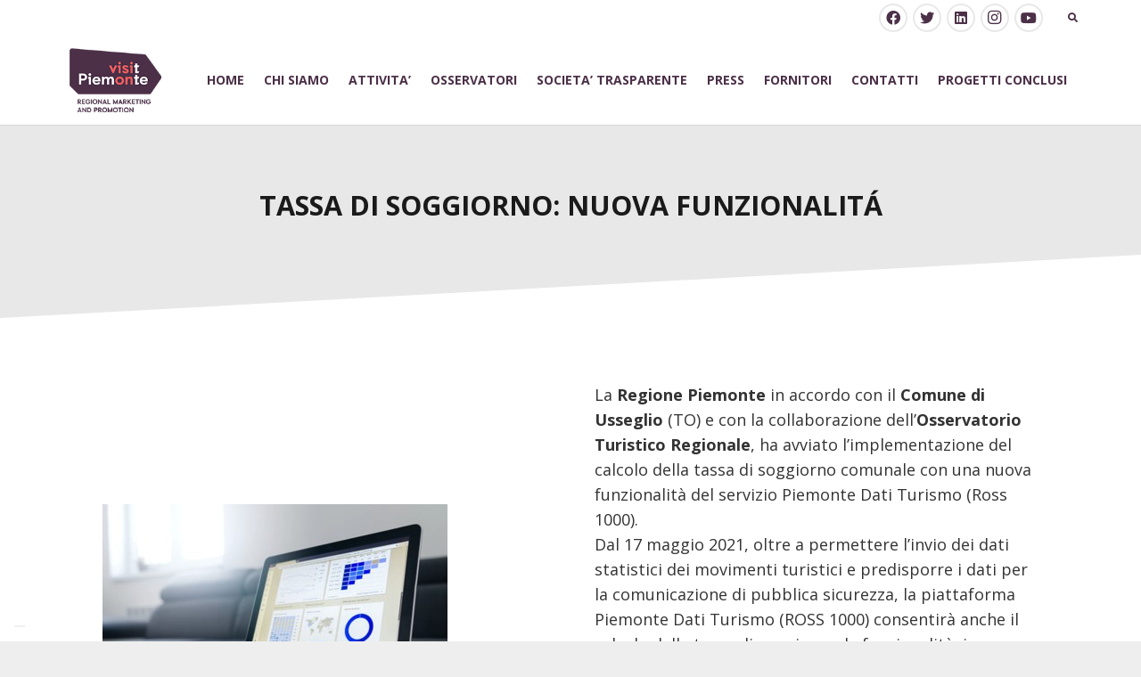

--- FILE ---
content_type: application/javascript; charset=utf-8
request_url: https://cs.iubenda.com/cookie-solution/confs/js/85223519.js
body_size: -208
content:
_iub.csRC = { consApiKey: 'Si4nDIW5xUYGwH1IFRL7mlPtUnKVYFjI', consentDatabasePublicKey: 'Gw7ZvVogPTjSezAe1ruVs2ayupDVLTpa', showBranding: false, publicId: 'a549e5dc-6db6-11ee-8bfc-5ad8d8c564c0', floatingGroup: false };
_iub.csEnabled = true;
_iub.csPurposes = [3,1,4,5];
_iub.cpUpd = 1709910263;
_iub.csT = 0.5;
_iub.googleConsentModeV2 = true;
_iub.totalNumberOfProviders = 10;
